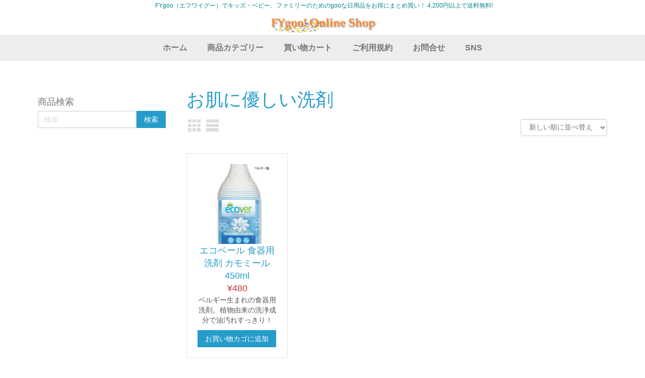

--- FILE ---
content_type: text/html; charset=UTF-8
request_url: https://fygoo.net/product-tag/%E3%81%8A%E8%82%8C%E3%81%AB%E5%84%AA%E3%81%97%E3%81%84%E6%B4%97%E5%89%A4/
body_size: 11419
content:
<!DOCTYPE html>
<html dir="ltr" lang="ja">
<head>
    <meta charset="UTF-8" />
    
    <link rel="pingback" href="https://fygoo.net/xmlrpc.php" />
    <script>
    var themeHasJQuery = !!window.jQuery;
</script>
<script src="https://fygoo.net/wp-content/themes/fygoo2022_2c/jquery.js?ver=1.0.648"></script>
<script>
    window._$ = jQuery.noConflict(themeHasJQuery);
</script>
    <meta name="viewport" content="width=device-width, initial-scale=1.0">
<!--[if lte IE 9]>
<link rel="stylesheet" type="text/css" href="https://fygoo.net/wp-content/themes/fygoo2022_2c/layout.ie.css" />
<script src="https://fygoo.net/wp-content/themes/fygoo2022_2c/layout.ie.js"></script>
<![endif]-->
<script src="https://fygoo.net/wp-content/themes/fygoo2022_2c/layout.core.js"></script>
<script src="https://fygoo.net/wp-content/themes/fygoo2022_2c/CloudZoom.js?ver=1.0.648" type="text/javascript"></script>
    
    <title>お肌に優しい洗剤 &#8211; FYgooオンラインショップ</title>
<meta name='robots' content='max-image-preview:large' />
<link rel='dns-prefetch' href='//cdn.jsdelivr.net' />
<link rel='dns-prefetch' href='//s.w.org' />
<link rel="alternate" type="application/rss+xml" title="FYgooオンラインショップ &raquo; フィード" href="https://fygoo.net/feed/" />
<link rel="alternate" type="application/rss+xml" title="FYgooオンラインショップ &raquo; コメントフィード" href="https://fygoo.net/comments/feed/" />
<link rel="alternate" type="application/rss+xml" title="FYgooオンラインショップ &raquo; お肌に優しい洗剤 タグ のフィード" href="https://fygoo.net/product-tag/%e3%81%8a%e8%82%8c%e3%81%ab%e5%84%aa%e3%81%97%e3%81%84%e6%b4%97%e5%89%a4/feed/" />
<script type="text/javascript">
window._wpemojiSettings = {"baseUrl":"https:\/\/s.w.org\/images\/core\/emoji\/14.0.0\/72x72\/","ext":".png","svgUrl":"https:\/\/s.w.org\/images\/core\/emoji\/14.0.0\/svg\/","svgExt":".svg","source":{"concatemoji":"https:\/\/fygoo.net\/wp-includes\/js\/wp-emoji-release.min.js?ver=6.0.11"}};
/*! This file is auto-generated */
!function(e,a,t){var n,r,o,i=a.createElement("canvas"),p=i.getContext&&i.getContext("2d");function s(e,t){var a=String.fromCharCode,e=(p.clearRect(0,0,i.width,i.height),p.fillText(a.apply(this,e),0,0),i.toDataURL());return p.clearRect(0,0,i.width,i.height),p.fillText(a.apply(this,t),0,0),e===i.toDataURL()}function c(e){var t=a.createElement("script");t.src=e,t.defer=t.type="text/javascript",a.getElementsByTagName("head")[0].appendChild(t)}for(o=Array("flag","emoji"),t.supports={everything:!0,everythingExceptFlag:!0},r=0;r<o.length;r++)t.supports[o[r]]=function(e){if(!p||!p.fillText)return!1;switch(p.textBaseline="top",p.font="600 32px Arial",e){case"flag":return s([127987,65039,8205,9895,65039],[127987,65039,8203,9895,65039])?!1:!s([55356,56826,55356,56819],[55356,56826,8203,55356,56819])&&!s([55356,57332,56128,56423,56128,56418,56128,56421,56128,56430,56128,56423,56128,56447],[55356,57332,8203,56128,56423,8203,56128,56418,8203,56128,56421,8203,56128,56430,8203,56128,56423,8203,56128,56447]);case"emoji":return!s([129777,127995,8205,129778,127999],[129777,127995,8203,129778,127999])}return!1}(o[r]),t.supports.everything=t.supports.everything&&t.supports[o[r]],"flag"!==o[r]&&(t.supports.everythingExceptFlag=t.supports.everythingExceptFlag&&t.supports[o[r]]);t.supports.everythingExceptFlag=t.supports.everythingExceptFlag&&!t.supports.flag,t.DOMReady=!1,t.readyCallback=function(){t.DOMReady=!0},t.supports.everything||(n=function(){t.readyCallback()},a.addEventListener?(a.addEventListener("DOMContentLoaded",n,!1),e.addEventListener("load",n,!1)):(e.attachEvent("onload",n),a.attachEvent("onreadystatechange",function(){"complete"===a.readyState&&t.readyCallback()})),(e=t.source||{}).concatemoji?c(e.concatemoji):e.wpemoji&&e.twemoji&&(c(e.twemoji),c(e.wpemoji)))}(window,document,window._wpemojiSettings);
</script>
<style type="text/css">
img.wp-smiley,
img.emoji {
	display: inline !important;
	border: none !important;
	box-shadow: none !important;
	height: 1em !important;
	width: 1em !important;
	margin: 0 0.07em !important;
	vertical-align: -0.1em !important;
	background: none !important;
	padding: 0 !important;
}
</style>
	<link rel='stylesheet' id='wp-block-library-css'  href='https://fygoo.net/wp-includes/css/dist/block-library/style.min.css?ver=6.0.11' type='text/css' media='all' />
<link rel='stylesheet' id='wc-blocks-vendors-style-css'  href='https://fygoo.net/wp-content/plugins/woocommerce/packages/woocommerce-blocks/build/wc-blocks-vendors-style.css?ver=10.0.4' type='text/css' media='all' />
<link rel='stylesheet' id='wc-blocks-style-css'  href='https://fygoo.net/wp-content/plugins/woocommerce/packages/woocommerce-blocks/build/wc-blocks-style.css?ver=10.0.4' type='text/css' media='all' />
<style id='global-styles-inline-css' type='text/css'>
body{--wp--preset--color--black: #000000;--wp--preset--color--cyan-bluish-gray: #abb8c3;--wp--preset--color--white: #ffffff;--wp--preset--color--pale-pink: #f78da7;--wp--preset--color--vivid-red: #cf2e2e;--wp--preset--color--luminous-vivid-orange: #ff6900;--wp--preset--color--luminous-vivid-amber: #fcb900;--wp--preset--color--light-green-cyan: #7bdcb5;--wp--preset--color--vivid-green-cyan: #00d084;--wp--preset--color--pale-cyan-blue: #8ed1fc;--wp--preset--color--vivid-cyan-blue: #0693e3;--wp--preset--color--vivid-purple: #9b51e0;--wp--preset--gradient--vivid-cyan-blue-to-vivid-purple: linear-gradient(135deg,rgba(6,147,227,1) 0%,rgb(155,81,224) 100%);--wp--preset--gradient--light-green-cyan-to-vivid-green-cyan: linear-gradient(135deg,rgb(122,220,180) 0%,rgb(0,208,130) 100%);--wp--preset--gradient--luminous-vivid-amber-to-luminous-vivid-orange: linear-gradient(135deg,rgba(252,185,0,1) 0%,rgba(255,105,0,1) 100%);--wp--preset--gradient--luminous-vivid-orange-to-vivid-red: linear-gradient(135deg,rgba(255,105,0,1) 0%,rgb(207,46,46) 100%);--wp--preset--gradient--very-light-gray-to-cyan-bluish-gray: linear-gradient(135deg,rgb(238,238,238) 0%,rgb(169,184,195) 100%);--wp--preset--gradient--cool-to-warm-spectrum: linear-gradient(135deg,rgb(74,234,220) 0%,rgb(151,120,209) 20%,rgb(207,42,186) 40%,rgb(238,44,130) 60%,rgb(251,105,98) 80%,rgb(254,248,76) 100%);--wp--preset--gradient--blush-light-purple: linear-gradient(135deg,rgb(255,206,236) 0%,rgb(152,150,240) 100%);--wp--preset--gradient--blush-bordeaux: linear-gradient(135deg,rgb(254,205,165) 0%,rgb(254,45,45) 50%,rgb(107,0,62) 100%);--wp--preset--gradient--luminous-dusk: linear-gradient(135deg,rgb(255,203,112) 0%,rgb(199,81,192) 50%,rgb(65,88,208) 100%);--wp--preset--gradient--pale-ocean: linear-gradient(135deg,rgb(255,245,203) 0%,rgb(182,227,212) 50%,rgb(51,167,181) 100%);--wp--preset--gradient--electric-grass: linear-gradient(135deg,rgb(202,248,128) 0%,rgb(113,206,126) 100%);--wp--preset--gradient--midnight: linear-gradient(135deg,rgb(2,3,129) 0%,rgb(40,116,252) 100%);--wp--preset--duotone--dark-grayscale: url('#wp-duotone-dark-grayscale');--wp--preset--duotone--grayscale: url('#wp-duotone-grayscale');--wp--preset--duotone--purple-yellow: url('#wp-duotone-purple-yellow');--wp--preset--duotone--blue-red: url('#wp-duotone-blue-red');--wp--preset--duotone--midnight: url('#wp-duotone-midnight');--wp--preset--duotone--magenta-yellow: url('#wp-duotone-magenta-yellow');--wp--preset--duotone--purple-green: url('#wp-duotone-purple-green');--wp--preset--duotone--blue-orange: url('#wp-duotone-blue-orange');--wp--preset--font-size--small: 13px;--wp--preset--font-size--medium: 20px;--wp--preset--font-size--large: 36px;--wp--preset--font-size--x-large: 42px;}.has-black-color{color: var(--wp--preset--color--black) !important;}.has-cyan-bluish-gray-color{color: var(--wp--preset--color--cyan-bluish-gray) !important;}.has-white-color{color: var(--wp--preset--color--white) !important;}.has-pale-pink-color{color: var(--wp--preset--color--pale-pink) !important;}.has-vivid-red-color{color: var(--wp--preset--color--vivid-red) !important;}.has-luminous-vivid-orange-color{color: var(--wp--preset--color--luminous-vivid-orange) !important;}.has-luminous-vivid-amber-color{color: var(--wp--preset--color--luminous-vivid-amber) !important;}.has-light-green-cyan-color{color: var(--wp--preset--color--light-green-cyan) !important;}.has-vivid-green-cyan-color{color: var(--wp--preset--color--vivid-green-cyan) !important;}.has-pale-cyan-blue-color{color: var(--wp--preset--color--pale-cyan-blue) !important;}.has-vivid-cyan-blue-color{color: var(--wp--preset--color--vivid-cyan-blue) !important;}.has-vivid-purple-color{color: var(--wp--preset--color--vivid-purple) !important;}.has-black-background-color{background-color: var(--wp--preset--color--black) !important;}.has-cyan-bluish-gray-background-color{background-color: var(--wp--preset--color--cyan-bluish-gray) !important;}.has-white-background-color{background-color: var(--wp--preset--color--white) !important;}.has-pale-pink-background-color{background-color: var(--wp--preset--color--pale-pink) !important;}.has-vivid-red-background-color{background-color: var(--wp--preset--color--vivid-red) !important;}.has-luminous-vivid-orange-background-color{background-color: var(--wp--preset--color--luminous-vivid-orange) !important;}.has-luminous-vivid-amber-background-color{background-color: var(--wp--preset--color--luminous-vivid-amber) !important;}.has-light-green-cyan-background-color{background-color: var(--wp--preset--color--light-green-cyan) !important;}.has-vivid-green-cyan-background-color{background-color: var(--wp--preset--color--vivid-green-cyan) !important;}.has-pale-cyan-blue-background-color{background-color: var(--wp--preset--color--pale-cyan-blue) !important;}.has-vivid-cyan-blue-background-color{background-color: var(--wp--preset--color--vivid-cyan-blue) !important;}.has-vivid-purple-background-color{background-color: var(--wp--preset--color--vivid-purple) !important;}.has-black-border-color{border-color: var(--wp--preset--color--black) !important;}.has-cyan-bluish-gray-border-color{border-color: var(--wp--preset--color--cyan-bluish-gray) !important;}.has-white-border-color{border-color: var(--wp--preset--color--white) !important;}.has-pale-pink-border-color{border-color: var(--wp--preset--color--pale-pink) !important;}.has-vivid-red-border-color{border-color: var(--wp--preset--color--vivid-red) !important;}.has-luminous-vivid-orange-border-color{border-color: var(--wp--preset--color--luminous-vivid-orange) !important;}.has-luminous-vivid-amber-border-color{border-color: var(--wp--preset--color--luminous-vivid-amber) !important;}.has-light-green-cyan-border-color{border-color: var(--wp--preset--color--light-green-cyan) !important;}.has-vivid-green-cyan-border-color{border-color: var(--wp--preset--color--vivid-green-cyan) !important;}.has-pale-cyan-blue-border-color{border-color: var(--wp--preset--color--pale-cyan-blue) !important;}.has-vivid-cyan-blue-border-color{border-color: var(--wp--preset--color--vivid-cyan-blue) !important;}.has-vivid-purple-border-color{border-color: var(--wp--preset--color--vivid-purple) !important;}.has-vivid-cyan-blue-to-vivid-purple-gradient-background{background: var(--wp--preset--gradient--vivid-cyan-blue-to-vivid-purple) !important;}.has-light-green-cyan-to-vivid-green-cyan-gradient-background{background: var(--wp--preset--gradient--light-green-cyan-to-vivid-green-cyan) !important;}.has-luminous-vivid-amber-to-luminous-vivid-orange-gradient-background{background: var(--wp--preset--gradient--luminous-vivid-amber-to-luminous-vivid-orange) !important;}.has-luminous-vivid-orange-to-vivid-red-gradient-background{background: var(--wp--preset--gradient--luminous-vivid-orange-to-vivid-red) !important;}.has-very-light-gray-to-cyan-bluish-gray-gradient-background{background: var(--wp--preset--gradient--very-light-gray-to-cyan-bluish-gray) !important;}.has-cool-to-warm-spectrum-gradient-background{background: var(--wp--preset--gradient--cool-to-warm-spectrum) !important;}.has-blush-light-purple-gradient-background{background: var(--wp--preset--gradient--blush-light-purple) !important;}.has-blush-bordeaux-gradient-background{background: var(--wp--preset--gradient--blush-bordeaux) !important;}.has-luminous-dusk-gradient-background{background: var(--wp--preset--gradient--luminous-dusk) !important;}.has-pale-ocean-gradient-background{background: var(--wp--preset--gradient--pale-ocean) !important;}.has-electric-grass-gradient-background{background: var(--wp--preset--gradient--electric-grass) !important;}.has-midnight-gradient-background{background: var(--wp--preset--gradient--midnight) !important;}.has-small-font-size{font-size: var(--wp--preset--font-size--small) !important;}.has-medium-font-size{font-size: var(--wp--preset--font-size--medium) !important;}.has-large-font-size{font-size: var(--wp--preset--font-size--large) !important;}.has-x-large-font-size{font-size: var(--wp--preset--font-size--x-large) !important;}
</style>
<link rel='stylesheet' id='biz-cal-style-css'  href='https://fygoo.net/wp-content/plugins/biz-calendar/biz-cal.css?ver=2.2.0' type='text/css' media='all' />
<link rel='stylesheet' id='contact-form-7-css'  href='https://fygoo.net/wp-content/plugins/contact-form-7/includes/css/styles.css?ver=5.7.7' type='text/css' media='all' />
<link rel='stylesheet' id='whats-new-style-css'  href='https://fygoo.net/wp-content/plugins/whats-new-genarator/whats-new.css?ver=2.0.2' type='text/css' media='all' />
<link rel='stylesheet' id='woocommerce-layout-css'  href='https://fygoo.net/wp-content/plugins/woocommerce/assets/css/woocommerce-layout.css?ver=7.7.0' type='text/css' media='all' />
<link rel='stylesheet' id='woocommerce-smallscreen-css'  href='https://fygoo.net/wp-content/plugins/woocommerce/assets/css/woocommerce-smallscreen.css?ver=7.7.0' type='text/css' media='only screen and (max-width: 768px)' />
<link rel='stylesheet' id='woocommerce-general-css'  href='https://fygoo.net/wp-content/plugins/woocommerce/assets/css/woocommerce.css?ver=7.7.0' type='text/css' media='all' />
<style id='woocommerce-inline-inline-css' type='text/css'>
.woocommerce form .form-row .required { visibility: visible; }
</style>
<link rel='stylesheet' id='theme-bootstrap-css'  href='//fygoo.net/wp-content/themes/fygoo2022_2c/bootstrap.css?ver=1.0.648' type='text/css' media='all' />
<link rel='stylesheet' id='theme-style-css'  href='//fygoo.net/wp-content/themes/fygoo2022_2c/style.css?ver=1.0.648' type='text/css' media='all' />
<script type='text/javascript' src='https://fygoo.net/wp-includes/js/jquery/jquery.min.js?ver=3.6.0' id='jquery-core-js'></script>
<script type='text/javascript' src='https://fygoo.net/wp-includes/js/jquery/jquery-migrate.min.js?ver=3.3.2' id='jquery-migrate-js'></script>
<script type='text/javascript' id='biz-cal-script-js-extra'>
/* <![CDATA[ */
var bizcalOptions = {"holiday_title":"\u5b9a\u4f11\u65e5","sun":"on","holiday":"on","temp_holidays":"2020-09-21\r\n2020-09-22\r\n2020-11-03\r\n2020-12-28\r\n2020-12-29\r\n2020-12-30\r\n2020-12-31\r\n2021-01-01\r\n2021-01-02\r\n2021-01-03\r\n2021-01-04\r\n2021-01-05\r\n2021-02-11\r\n2021-02-23\r\n2021-08-02\r\n2021-08-14\r\n2021-08-15\r\n2021-08-16\r\n2021-08-17\r\n2021-11-22","temp_weekdays":"","eventday_title":"\u30bb\u30fc\u30eb\u958b\u50ac\u65e5","eventday_url":"","eventdays":"2020-06-03","month_limit":"\u5236\u9650\u306a\u3057","nextmonthlimit":"12","prevmonthlimit":"12","plugindir":"https:\/\/fygoo.net\/wp-content\/plugins\/biz-calendar\/","national_holiday":""};
/* ]]> */
</script>
<script type='text/javascript' src='https://fygoo.net/wp-content/plugins/biz-calendar/calendar.js?ver=2.2.0' id='biz-cal-script-js'></script>
<script type='text/javascript' src='//fygoo.net/wp-content/themes/fygoo2022_2c/bootstrap.min.js?ver=1.0.648' id='theme-bootstrap-js'></script>
<script type='text/javascript' src='//fygoo.net/wp-content/themes/fygoo2022_2c/script.js?ver=1.0.648' id='theme-script-js'></script>
<link rel="https://api.w.org/" href="https://fygoo.net/wp-json/" /><link rel="alternate" type="application/json" href="https://fygoo.net/wp-json/wp/v2/product_tag/812" /><link rel="EditURI" type="application/rsd+xml" title="RSD" href="https://fygoo.net/xmlrpc.php?rsd" />
<link rel="wlwmanifest" type="application/wlwmanifest+xml" href="https://fygoo.net/wp-includes/wlwmanifest.xml" /> 
    
    <script type="text/javascript">
        var ajaxurl = 'https://fygoo.net/wp-admin/admin-ajax.php';
    </script>
		<script>
			document.documentElement.className = document.documentElement.className.replace( 'no-js', 'js' );
		</script>
				<style>
			.no-js img.lazyload { display: none; }
			figure.wp-block-image img.lazyloading { min-width: 150px; }
							.lazyload, .lazyloading { opacity: 0; }
				.lazyloaded {
					opacity: 1;
					transition: opacity 400ms;
					transition-delay: 0ms;
				}
					</style>
		    <script>
        jQuery(function ($) {
            $('.woocommerce_info, .woocommerce-info').each(function() {
                $(this).removeClass('woocommerce_info').removeClass('woocommerce-info').addClass(' bd-informationmessage-1 alert alert-info').append('<button type=\"button\" class=\"close\" data-dismiss=\"alert\">&times;</button>'); // 
            });
        });
    </script>
    <script>
        jQuery(function ($) {
            $('.woocommerce_message, .woocommerce-message').each(function() {
                $(this).removeClass('woocommerce_message').removeClass('woocommerce-message').addClass(' bd-successmessage-1 alert alert-success').append('<button type=\"button\" class=\"close\" data-dismiss=\"alert\">&times;</button>'); // 
            });
        });
    </script>
    <script>
        jQuery(function ($) {
            $('.woocommerce_error, .woocommerce-error').each(function() {
                $(this).removeClass('woocommerce_error').removeClass('woocommerce-error').addClass(' bd-errormessage-1 alert alert-danger').append('<button type=\"button\" class=\"close\" data-dismiss=\"alert\">&times;</button>'); // 
            });
        });
    </script>
<script>window.wpJQuery = window.jQuery;</script>	<noscript><style>.woocommerce-product-gallery{ opacity: 1 !important; }</style></noscript>
	
<!-- Meta Pixel Code -->
<script type='text/javascript'>
!function(f,b,e,v,n,t,s){if(f.fbq)return;n=f.fbq=function(){n.callMethod?
n.callMethod.apply(n,arguments):n.queue.push(arguments)};if(!f._fbq)f._fbq=n;
n.push=n;n.loaded=!0;n.version='2.0';n.queue=[];t=b.createElement(e);t.async=!0;
t.src=v;s=b.getElementsByTagName(e)[0];s.parentNode.insertBefore(t,s)}(window,
document,'script','https://connect.facebook.net/en_US/fbevents.js?v=next');
</script>
<!-- End Meta Pixel Code -->

      <script type='text/javascript'>
        var url = window.location.origin + '?ob=open-bridge';
        fbq('set', 'openbridge', '168519798107132', url);
      </script>
    <script type='text/javascript'>fbq('init', '168519798107132', {}, {
    "agent": "wordpress-6.0.11-3.0.14"
})</script><script type='text/javascript'>
    fbq('track', 'PageView', []);
  </script>
<!-- Meta Pixel Code -->
<noscript>
<img height="1" width="1" style="display:none" alt="fbpx"
src="https://www.facebook.com/tr?id=168519798107132&ev=PageView&noscript=1" />
</noscript>
<!-- End Meta Pixel Code -->
		<style type="text/css" id="wp-custom-css">
			/* wordpress削除 */
.bd-pagefooter-3 {display: none;}

/* ヘッダー固定 */
#section3 {
 z-index: 10000;
position: fixed;
width: 100%;
background: #fff; 
padding-top: -50px ; 
   }
.bd-content-13{ padding-top:150px ;}

/* スマホでタップした時だけ電話発信を有効 */
@media (min-width: 751px) {
a[href*="tel:"] {
pointer-events: none;
cursor: default;
text-decoration: none;
}
}

/* 商品セールの古い価格斜線 */

.bd-pricetext-9 .bd-label-9, .bd-pricetext-9 .bd-container-84 {
    display:inline;
	padding:  20px;  /* 余白指定 */
    height: 100px;  
}
.bd-pricetext-1 .bd-label-1, .bd-pricetext-1 .bd-container-80 {
    display:inline;
	}

.bd-pricetext-14 .bd-label-16, .bd-pricetext-14 .bd-container-35 {
    display:inline;
}
/* 商品セールの古い価格色 */
del {
    text-decoration: line-through;
       color: #999;
	
}

/* 商品セール価格スマホセンタリング */
@media only screen and (max-width: 480px) {
   .bd-pricetext-9 .bd-label-9, .bd-pricetext-9 .bd-container-84  {
	display:inline;
	position: relative;
    top: -50%;
    left: -50%;
   
  }
}

/* カート内数量枠幅 */
.woocommerce .quantity .qty {
  width: 4.5em;
  text-align: center;
}


		</style>
		    
</head>
<body class="archive tax-product_tag term-812  hfeed bootstrap bd-body-3 bd-pagebackground bd-margins theme-fygoo2022_2c woocommerce woocommerce-page woocommerce-no-js">
<header class=" bd-headerarea-1 bd-margins">
        <section class=" bd-section-1 bd-page-width bd-tagstyles " id="section3" data-section-title="Simple Header">
    <div class="bd-container-inner bd-margins clearfix">
        <p class=" bd-textblock-2 bd-content-element">
    &nbsp; FYgoo（エフワイグー）でキッズ・ベビー、ファミリーのためのgooな日用品をお得にまとめ買い！ 4,200円以上で送料無料!</p>
	
		
<a class=" bd-logo-3" href="">
<img   alt="FYgooオンラインショップ" data-src="https://fygoo.net/wp-content/themes/fygoo2022_2c/images/f80a25e58aa5f17b756d7cdd6a3b3680_fy_title01.jpg" class=" bd-imagestyles-23 lazyload" src="[data-uri]"><noscript><img class=" bd-imagestyles-23" src="https://fygoo.net/wp-content/themes/fygoo2022_2c/images/f80a25e58aa5f17b756d7cdd6a3b3680_fy_title01.jpg" alt="FYgooオンラインショップ"></noscript>
</a>
	
		    
    <nav class=" bd-hmenu-3 bd-page-width "  data-responsive-menu="true" data-responsive-levels="expand on click" data-responsive-type="" data-offcanvas-delay="0ms" data-offcanvas-duration="700ms" data-offcanvas-timing-function="ease">
        
            <div class=" bd-menuoverlay-1 bd-menu-overlay"></div>
            <div class=" bd-responsivemenu-2 collapse-button">
    <div class="bd-container-inner">
        <div class="bd-menuitem-10 ">
            <a  data-toggle="collapse"
                data-target=".bd-hmenu-3 .collapse-button + .navbar-collapse"
                href="#" onclick="return false;">
                    <span>MENU</span>
            </a>
        </div>
    </div>
</div>
            <div class="navbar-collapse collapse ">
        
        <div class=" bd-horizontalmenu-2 clearfix">
            <div class="bd-container-inner">
            
            
<ul class=" bd-menu-3 nav nav-pills nav-center">
    <li class=" bd-menuitem-3 bd-toplevel-item ">
    <a class=" "  href="https://fygoo.net/">
        <span>
            ホーム        </span>
    </a>    </li>
    
<li class=" bd-menuitem-3 bd-toplevel-item  bd-submenu-icon-only">
    <a class=" "  href="https://fygoo.net/shop/">
        <span>
            商品カテゴリー        </span>
    </a>    
    <div class="bd-menu-4-popup ">
            <ul class="bd-menu-4 bd-no-margins  ">
        
            <li class=" bd-menuitem-5  bd-sub-item">
    
            <a class=" "  href="https://fygoo.net/?product_cat=all-aitems">
                <span>
                    全ての商品                </span>
            </a>
            </li>
    
    
    
            <li class=" bd-menuitem-5  bd-sub-item">
    
            <a class=" "  href="https://fygoo.net/?product_cat=marche">
                <span>
                    世界の食品                </span>
            </a>
            </li>
    
    
    
            <li class=" bd-menuitem-5  bd-submenu-icon-only bd-sub-item">
    
            <a class=" "  href="https://fygoo.net/?product_cat=kidsbaby">
                <span>
                    キッズ・ベビー商品                </span>
            </a>
    
    <div class="bd-menu-4-popup ">
            <ul class="bd-menu-4 bd-no-margins  ">
        
            <li class=" bd-menuitem-5  bd-sub-item">
    
            <a class=" "  href="https://fygoo.net/?product_cat=deapers">
                <span>
                    おむつ＆おしりふき                </span>
            </a>
            </li>
    
    
    
            <li class=" bd-menuitem-5  bd-sub-item">
    
            <a class=" "  href="https://fygoo.net/?product_cat=bitatto">
                <span>
                    bitatto（ビタット）                </span>
            </a>
            </li>
    
    
    
            <li class=" bd-menuitem-5  bd-sub-item">
    
            <a class=" "  href="https://fygoo.net/?product_cat=kids_acce">
                <span>
                    キッズ向けアクセサリー                </span>
            </a>
            </li>
    
    
    
            <li class=" bd-menuitem-5  bd-sub-item">
    
            <a class=" "  href="https://fygoo.net/?product_cat=school">
                <span>
                    スクールグッズ                </span>
            </a>
            </li>
    
    
            </ul>
        </div>
    
            </li>
    
    
    
            <li class=" bd-menuitem-5  bd-submenu-icon-only bd-sub-item">
    
            <a class=" "  href="https://fygoo.net/?product_cat=lunch">
                <span>
                    ランチグッズ・お弁当箱                </span>
            </a>
    
    <div class="bd-menu-4-popup ">
            <ul class="bd-menu-4 bd-no-margins  ">
        
            <li class=" bd-menuitem-5  bd-sub-item">
    
            <a class=" "  href="https://fygoo.net/?product_cat=lunch_box">
                <span>
                    お弁当箱                </span>
            </a>
            </li>
    
    
    
            <li class=" bd-menuitem-5  bd-sub-item">
    
            <a class=" "  href="https://fygoo.net/?product_cat=chops">
                <span>
                    カトラリー・箸                </span>
            </a>
            </li>
    
    
    
            <li class=" bd-menuitem-5  bd-sub-item">
    
            <a class=" "  href="https://fygoo.net/?product_cat=bottle_cups">
                <span>
                    水筒・コップ                </span>
            </a>
            </li>
    
    
            </ul>
        </div>
    
            </li>
    
    
    
            <li class=" bd-menuitem-5  bd-sub-item">
    
            <a class=" "  href="https://fygoo.net/?product_cat=HokeyPokey_jw">
                <span>
                    Hokey Pokey                </span>
            </a>
            </li>
    
    
    
            <li class=" bd-menuitem-5  bd-sub-item">
    
            <a class=" "  href="https://fygoo.net/?product_cat=elena_jw">
                <span>
                    elenaアクセサリー                </span>
            </a>
            </li>
    
    
    
            <li class=" bd-menuitem-5  bd-sub-item">
    
            <a class=" "  href="https://fygoo.net/?product_cat=14k_elena">
                <span>
                    14Kアクセサリー（elena）                </span>
            </a>
            </li>
    
    
    
            <li class=" bd-menuitem-5  bd-sub-item">
    
            <a class=" "  href="https://fygoo.net/?product_cat=verious">
                <span>
                    おしゃれ雑貨                </span>
            </a>
            </li>
    
    
    
            <li class=" bd-menuitem-5  bd-sub-item">
    
            <a class=" "  href="https://fygoo.net/?product_cat=mom">
                <span>
                    ママにおすすめ                </span>
            </a>
            </li>
    
    
    
            <li class=" bd-menuitem-5  bd-sub-item">
    
            <a class=" "  href="https://fygoo.net/?product_cat=kitchen">
                <span>
                    キッチン＆食器類                </span>
            </a>
            </li>
    
    
    
            <li class=" bd-menuitem-5  bd-sub-item">
    
            <a class=" "  href="https://fygoo.net/?product_cat=ecover21">
                <span>
                    エコベール・洗剤各種                </span>
            </a>
            </li>
    
    
    
            <li class=" bd-menuitem-5  bd-submenu-icon-only bd-sub-item">
    
            <a class=" "  href="https://fygoo.net/?product_cat=homefamily">
                <span>
                    ホーム＆ファミリー用品                </span>
            </a>
    
    <div class="bd-menu-4-popup ">
            <ul class="bd-menu-4 bd-no-margins  ">
        
            <li class=" bd-menuitem-5  bd-sub-item">
    
            <a class=" "  href="https://fygoo.net/?product_cat=family">
                <span>
                    ファミリー向け                </span>
            </a>
            </li>
    
    
            </ul>
        </div>
    
            </li>
    
    
    
            <li class=" bd-menuitem-5  bd-sub-item">
    
            <a class=" "  href="https://fygoo.net/?product_cat=outdoor">
                <span>
                    アウトドア系                </span>
            </a>
            </li>
    
    
    
            <li class=" bd-menuitem-5  bd-sub-item">
    
            <a class=" "  href="https://fygoo.net/?product_cat=sanitation">
                <span>
                    衛生・日用品                </span>
            </a>
            </li>
    
    
    
            <li class=" bd-menuitem-5  bd-sub-item">
    
            <a class=" "  href="https://fygoo.net/?product_cat=mask">
                <span>
                    マスク（不織布・ガーゼ）                </span>
            </a>
            </li>
    
    
    
            <li class=" bd-menuitem-5  bd-sub-item">
    
            <a class=" "  href="https://fygoo.net/?product_cat=300en">
                <span>
                    300円以内商品                </span>
            </a>
            </li>
    
    
    
            <li class=" bd-menuitem-5  bd-sub-item">
    
            <a class=" "  href="https://fygoo.net/?product_cat=kimetsu">
                <span>
                    期間限定「鬼滅の刃」                </span>
            </a>
            </li>
    
    
    
            <li class=" bd-menuitem-5  bd-sub-item">
    
            <a class=" "  href="https://fygoo.net/?product_cat=sales">
                <span>
                    セール品                </span>
            </a>
            </li>
    
    
    
            <li class=" bd-menuitem-5  bd-sub-item">
    
            <a class=" "  href="https://fygoo.net/?product_cat=outlet">
                <span>
                    アウトレットセール                </span>
            </a>
            </li>
    
    
            </ul>
        </div>
    
    </li>
    
<li class=" bd-menuitem-3 bd-toplevel-item ">
    <a class=" "  href="https://fygoo.net/cart/">
        <span>
            買い物カート        </span>
    </a>    </li>
    
<li class=" bd-menuitem-3 bd-toplevel-item ">
    <a class=" "  href="https://fygoo.net/privacy/">
        <span>
            ご利用規約        </span>
    </a>    </li>
    
<li class=" bd-menuitem-3 bd-toplevel-item ">
    <a class=" "  href="https://fygoo.net/contact/">
        <span>
            お問合せ        </span>
    </a>    </li>
    
<li class=" bd-menuitem-3 bd-toplevel-item ">
    <a class=" "  href="https://fygoo.net/sns/">
        <span>
            SNS        </span>
    </a>    </li>
    
</ul>            
            </div>
        </div>
        

        <div class="bd-menu-close-icon">
    <a href="#" class="bd-icon  bd-icon-8"></a>
</div>

        
            </div>
    </nav>
    
    </div>
</section>
</header>
	
		<div class="bd-contentlayout-3 bd-sheetstyles   bd-no-margins bd-margins" >
    <div class="bd-container-inner">

        <div class="bd-flex-vertical bd-stretch-inner bd-contentlayout-offset">
            
 
                                        <div class="bd-flex-horizontal bd-flex-wide bd-no-margins">
                
 
                                    <aside class="bd-sidebararea-5-column  bd-flex-vertical bd-flex-fixed">
                    <div class="bd-sidebararea-5 bd-flex-wide  bd-contentlayout-offset">
                        
                        <div  class=" bd-primarywidgetarea-2 clearfix" data-position="primary"><div class=" bd-block bd-own-margins widget woocommerce widget_product_search" id="woocommerce_product_search-2" data-block-id="woocommerce_product_search-2">
        
    <div class=" bd-blockheader bd-tagstyles bd-custom-blockquotes bd-custom-button bd-custom-image bd-custom-table">
        <h4>商品検索</h4>
    </div>
    
    <div class=" bd-blockcontent bd-tagstyles bd-custom-blockquotes bd-custom-button bd-custom-image bd-custom-table ">

<form id="search-2" class=" bd-searchwidget-2 form-inline" method="get" name="searchform" action="https://fygoo.net/">
    <div class="bd-container-inner">
        <div class="bd-search-wrapper">
            
            
            <div class="bd-input-wrapper">
                <input name="s" type="text" class=" bd-bootstrapinput-2 form-control" value="" placeholder="検索">
            </div>
            
            <div class="bd-button-wrapper">
                <input type="submit" class=" bd-button" value="検索">
            </div>
        </div>
    </div>
    <input type="hidden" name="post_type" value="product" />
</form></div>
</div></div>                        
                    </div>
                </aside>
                                    <div class="bd-flex-vertical bd-flex-wide bd-no-margins">
                    

                    <div class=" bd-layoutitemsbox-17 bd-flex-wide bd-no-margins">
    <div class=" bd-content-4">
    
            
    <div class=" bd-products-2">
        <div class="bd-container-inner">
        
            <div class=" bd-container-73 bd-tagstyles">
    <h2>
        お肌に優しい洗剤    </h2>
</div>

        

        <div class="woocommerce-notices-wrapper"></div>                <div class=" bd-productsgridbar-1">
    <div class="bd-container-inner">
        <div class=" bd-layoutcontainer-12 bd-columns bd-no-margins">
    <div class="bd-container-inner">
        <div class="container-fluid">
            <div class="row ">
                <div class=" bd-columnwrapper-36 
 col-md-6
 col-sm-6
 col-xs-4">
    <div class="bd-layoutcolumn-36 bd-column" ><div class="bd-vertical-align-wrapper"><div class=" bd-typeselector-1">
    
</div></div></div>
</div>
	
		<div class=" bd-columnwrapper-29 
 col-md-6
 col-sm-6
 col-xs-8">
    <div class="bd-layoutcolumn-29 bd-column" ><div class="bd-vertical-align-wrapper"><div class=" bd-productssorter-1">
    
    <form class="woocommerce-ordering" method="get">
	<select name="orderby" class="orderby" aria-label="ストアでの注文">
					<option value="popularity" >人気順</option>
					<option value="rating" >平均評価順</option>
					<option value="date"  selected='selected'>新しい順に並べ替え</option>
					<option value="price" >価格順: 安い	高い</option>
					<option value="price-desc" >価格順: 高い	安い</option>
			</select>
	<input type="hidden" name="paged" value="1" />
	</form>
</div></div></div>
</div>
            </div>
        </div>
    </div>
</div>
    </div>
</div>
                <div class=" bd-grid-3">
                  <div class="container-fluid">
                    <div class="separated-grid row">
                                                                                
                            <div class="separated-item-14 col-md-3 col-sm-6 col-xs-6 grid">
                                <div class=" bd-griditem-14">
                                                                        <a class=" bd-productimage-9" href="https://fygoo.net/product/ecv_camomile1/"><img width="300" height="300"    alt="エコベール カモミール 食器用洗剤 ベルギー エコ fygoo.net" data-srcset="https://fygoo.net/wp-content/uploads/2021/05/ecv_camomile11-300x300.jpg 300w, https://fygoo.net/wp-content/uploads/2021/05/ecv_camomile11-150x150.jpg 150w, https://fygoo.net/wp-content/uploads/2021/05/ecv_camomile11-100x100.jpg 100w"  data-src="https://fygoo.net/wp-content/uploads/2021/05/ecv_camomile11-300x300.jpg" data-sizes="(max-width: 300px) 100vw, 300px" class="  bd-imagestyles-48 attachment-shop_catalog size-shop_catalog lazyload" src="[data-uri]" /><noscript><img width="300" height="300" src="https://fygoo.net/wp-content/uploads/2021/05/ecv_camomile11-300x300.jpg"  class="  bd-imagestyles-48 attachment-shop_catalog size-shop_catalog" alt="エコベール カモミール 食器用洗剤 ベルギー エコ fygoo.net" srcset="https://fygoo.net/wp-content/uploads/2021/05/ecv_camomile11-300x300.jpg 300w, https://fygoo.net/wp-content/uploads/2021/05/ecv_camomile11-150x150.jpg 150w, https://fygoo.net/wp-content/uploads/2021/05/ecv_camomile11-100x100.jpg 100w" sizes="(max-width: 300px) 100vw, 300px" /></noscript></a>
	
		<div class=" bd-producttitle-20"><a href="https://fygoo.net/product/ecv_camomile1/">エコベール 食器用洗剤 カモミール 450ml</a></div>	
		<div class=" bd-productprice-7">
        <span class="price"><span class=" bd-pricetext-9"><span  class="woocommerce-Price-amount  bd-container-84 bd-tagstyles"><bdi><span class="woocommerce-Price-currencySymbol">&yen;</span>480</bdi></span></span>        </span>
</div>
	
		<div class=" bd-productdesc-19">
    <p>ベルギー生まれの食器用洗剤。植物由来の洗浄成分で油汚れすっきり！</p>
</div>
	
		<a href="?add-to-cart=1629" data-quantity="1"   class="product_type_simple add_to_cart_button ajax_add_to_cart  bd-productbuy-7 bd-no-margins bd-button" data-product_id="1629" data-product_sku="ecv_camomile11" aria-label="&ldquo;エコベール 食器用洗剤 カモミール 450ml&rdquo; をお買い物カゴに追加" rel="nofollow">お買い物カゴに追加</a>	
			
			
		                                                                    </div>
                            </div>
                            <div class="separated-item-13 col-md-12 list" style="display:none;">
                                <div class=" bd-griditem-13">
                                                                        <div class=" bd-layoutcontainer-16 bd-columns bd-no-margins">
    <div class="bd-container-inner">
        <div class="container-fluid">
            <div class="row ">
                <div class=" bd-columnwrapper-49 
 col-md-3
 col-sm-6">
    <div class="bd-layoutcolumn-49 bd-column" ><div class="bd-vertical-align-wrapper"><a class=" bd-productimage-3" href="https://fygoo.net/product/ecv_camomile1/"><img width="300" height="300"    alt="エコベール カモミール 食器用洗剤 ベルギー エコ fygoo.net" data-srcset="https://fygoo.net/wp-content/uploads/2021/05/ecv_camomile11-300x300.jpg 300w, https://fygoo.net/wp-content/uploads/2021/05/ecv_camomile11-150x150.jpg 150w, https://fygoo.net/wp-content/uploads/2021/05/ecv_camomile11-100x100.jpg 100w"  data-src="https://fygoo.net/wp-content/uploads/2021/05/ecv_camomile11-300x300.jpg" data-sizes="(max-width: 300px) 100vw, 300px" class="  bd-imagestyles attachment-shop_catalog size-shop_catalog lazyload" src="[data-uri]" /><noscript><img width="300" height="300" src="https://fygoo.net/wp-content/uploads/2021/05/ecv_camomile11-300x300.jpg"  class="  bd-imagestyles attachment-shop_catalog size-shop_catalog" alt="エコベール カモミール 食器用洗剤 ベルギー エコ fygoo.net" srcset="https://fygoo.net/wp-content/uploads/2021/05/ecv_camomile11-300x300.jpg 300w, https://fygoo.net/wp-content/uploads/2021/05/ecv_camomile11-150x150.jpg 150w, https://fygoo.net/wp-content/uploads/2021/05/ecv_camomile11-100x100.jpg 100w" sizes="(max-width: 300px) 100vw, 300px" /></noscript></a>
	
			
			
		</div></div>
</div>
	
		<div class=" bd-columnwrapper-46 
 col-md-7">
    <div class="bd-layoutcolumn-46 bd-column" ><div class="bd-vertical-align-wrapper"><div class=" bd-producttitle-17"><a href="https://fygoo.net/product/ecv_camomile1/">エコベール 食器用洗剤 カモミール 450ml</a></div>	
		<div class=" bd-productdesc-15">
    <p>ベルギー生まれの食器用洗剤。植物由来の洗浄成分で油汚れすっきり！</p>
</div></div></div>
</div>
	
		<div class=" bd-columnwrapper-45 
 col-md-2">
    <div class="bd-layoutcolumn-45 bd-column" ><div class="bd-vertical-align-wrapper"><div class=" bd-productprice-1">
        <span class="price"><span class=" bd-pricetext-1"><span  class=" bd-label-1">価格:</span><span  class="woocommerce-Price-amount  bd-container-80 bd-tagstyles"><bdi><span class="woocommerce-Price-currencySymbol">&yen;</span>480</bdi></span></span>        </span>
</div>
	
		<a href="?add-to-cart=1629" data-quantity="1"   class="product_type_simple add_to_cart_button ajax_add_to_cart  bd-productbuy-5 bd-button" data-product_id="1629" data-product_sku="ecv_camomile11" aria-label="&ldquo;エコベール 食器用洗剤 カモミール 450ml&rdquo; をお買い物カゴに追加" rel="nofollow">お買い物カゴに追加</a></div></div>
</div>
            </div>
        </div>
    </div>
</div>
                                                                    </div>
                            </div>
                                            </div>
                  </div>
                </div>

                <div class=" bd-productsgridbar-2">
    <div class="bd-container-inner">
        <div id="pagination" class=" bd-productsgridpagination-2">
</div>
    </div>
</div>

                <div class="clear"></div>
        </div>
    </div>
    
</div>
</div>

                    
                </div>
                
            </div>
            
        </div>

    </div>
</div>
	
		<footer class=" bd-footerarea-1">
            <section class=" bd-section-16 bd-page-width bd-tagstyles " id="section4" data-section-title="Footer Four Columns Dark">
    <div class="bd-container-inner bd-margins clearfix">
        <div class=" bd-layoutcontainer-13 bd-page-width  bd-columns bd-no-margins">
    <div class="bd-container-inner">
        <div class="container-fluid">
            <div class="row 
 bd-row-flex 
 bd-row-align-top">
                <div class=" bd-columnwrapper-27 
 col-md-3
 col-sm-6">
    <div class="bd-layoutcolumn-27 bd-column" ><div class="bd-vertical-align-wrapper"><h2 class=" bd-textblock-3 bd-no-margins bd-content-element">
    About Us</h2>
	
		<div class=" bd-spacer-7 clearfix"></div>
	
		<p class=" bd-textblock-6 bd-content-element">
    FYgooオンラインショップは、生活が楽しくなるような持っているだけでときめく良品の数々を展開しております。オンラインショップならではのお求めやすい価格でご提供していますので、日用品からおしゃれアイテムまで是非まとめ買いをお楽しみください。今なら4,200円以上で送料無料！（4,200円未満は880円）elena（エレナ）小物、アクセサリーや一部の商品は送料500円です。<br>LINEのお友達登録で初回10%OFFクーポンプレゼント中！ <br><br><br><br></p></div></div>
</div>
	
		<div class=" bd-columnwrapper-30 
 col-md-3
 col-sm-6">
    <div class="bd-layoutcolumn-30 bd-column" ><div class="bd-vertical-align-wrapper"><h2 class=" bd-textblock-8 bd-no-margins bd-content-element">
    Updates&nbsp;</h2>
	
		<div class=" bd-spacer-10 clearfix"></div>
	
		<p class=" bd-textblock-10 bd-no-margins bd-content-element">
    <a href="https://fygoo.net/act-on-specified-commercial-transactions/">特定商取引に基づく表記</a></p>
	
		<div class="bd-separator-2  bd-separator-center bd-separator-content-center clearfix" >
    <div class="bd-container-inner">
        <div class="bd-separator-inner">
            
        </div>
    </div>
</div>
	
		<p class=" bd-textblock-12 bd-no-margins bd-content-element">
    <a href="https://fygoo.net/privacy/">ご利用規約</a>（ショッピングガイド）</p>
	
		<div class="bd-separator-5  bd-separator-center bd-separator-content-center clearfix" >
    <div class="bd-container-inner">
        <div class="bd-separator-inner">
            
        </div>
    </div>
</div>
	
		<p class=" bd-textblock-14 bd-no-margins bd-content-element">
    <a href="https://fygoo.net/privacy/">プライバシーポリシー</a></p>
	
		<div class="bd-separator-7  bd-separator-center bd-separator-content-center clearfix" >
    <div class="bd-container-inner">
        <div class="bd-separator-inner">
            
        </div>
    </div>
</div>
	
		<p class=" bd-textblock-5 bd-content-element">
    <a href="https://fygoo.net/contact/">お問い合わせ</a></p></div></div>
</div>
	
		<div class=" bd-columnwrapper-35 
 col-md-3
 col-sm-6">
    <div class="bd-layoutcolumn-35 bd-column" ><div class="bd-vertical-align-wrapper"><h2 class=" bd-textblock-16 bd-no-margins bd-content-element">
    Links</h2>
	
		<div class=" bd-spacer-12 clearfix"></div>
	
		<p class=" bd-textblock-18 bd-no-margins bd-content-element">
    <a href="http://fygoo.net/">Home</a></p>
	
		<div class="bd-separator-9  bd-separator-center bd-separator-content-center clearfix" >
    <div class="bd-container-inner">
        <div class="bd-separator-inner">
            
        </div>
    </div>
</div>
	
		<p class=" bd-textblock-20 bd-no-margins bd-content-element">
    <a href="https://fygoo.net/faq_fygoo21/">よくある質問</a></p>
	
		<div class="bd-separator-11  bd-separator-center bd-separator-content-center clearfix" >
    <div class="bd-container-inner">
        <div class="bd-separator-inner">
            
        </div>
    </div>
</div>
	
		<p class=" bd-textblock-22 bd-no-margins bd-content-element">
    <a href="https://fygoo.net/info/blog_staff/">スタッフブログ</a></p>
	
		<div class="bd-separator-13  bd-separator-center bd-separator-content-center clearfix" >
    <div class="bd-container-inner">
        <div class="bd-separator-inner">
            
        </div>
    </div>
</div>
	
		<p class=" bd-textblock-24 bd-no-margins bd-content-element">
    <a href="https://0systems.com/">仲介手数料無料のゼロシステムズ（外部）</a></p>
	
		<div class="bd-separator-6  bd-separator-center bd-separator-content-center clearfix" >
    <div class="bd-container-inner">
        <div class="bd-separator-inner">
            
        </div>
    </div>
</div>
	
		<p class=" bd-textblock-23 bd-content-element">
    <a href="https://store.shopping.yahoo.co.jp/fygoo/">FYgoo Yahoo!ショッピング店</a></p></div></div>
</div>
	
		<div class=" bd-columnwrapper-37 
 col-md-3
 col-sm-6">
    <div class="bd-layoutcolumn-37 bd-column" ><div class="bd-vertical-align-wrapper"><h2 class=" bd-textblock-26 bd-no-margins bd-content-element">
    Contacts</h2>
	
		<div class=" bd-spacer-14 clearfix"></div>
	
		<div class=" bd-layoutbox-5 bd-no-margins clearfix">
    <div class="bd-container-inner">
        <span class="bd-iconlink-2 bd-own-margins bd-icon-52 bd-icon "></span>
	
		<p class=" bd-textblock-28 bd-no-margins bd-content-element">
    629-2 akabane,Chigasaki<br>KANAGAWA 2530001</p>
    </div>
</div>
	
		<div class=" bd-spacer-16 clearfix"></div>
	
		<div class=" bd-layoutbox-11 bd-no-margins clearfix">
    <div class="bd-container-inner">
        <span class="bd-iconlink-5 bd-own-margins bd-icon-57 bd-icon "></span>
	
		<p class=" bd-textblock-30 bd-no-margins bd-content-element">
    +81 (0467) 52-1377<br><br></p>
    </div>
</div>
	
		<div class=" bd-spacer-18 clearfix"></div>
	
		<div class=" bd-layoutbox-15 bd-no-margins clearfix">
    <div class="bd-container-inner">
        <span class="bd-iconlink-7 bd-own-margins bd-icon-62 bd-icon "></span>
	
		<p class=" bd-textblock-32 bd-no-margins bd-content-element">
    i<a href="mailto:info@fygoo.net">info@fygoo.net</a><br><a href="https://fygoo.net">https://fygoo.net</a></p>
    </div>
</div>
	
		<div class="bd-separator-4  bd-separator-center bd-separator-content-center clearfix" >
    <div class="bd-container-inner">
        <div class="bd-separator-inner">
            
        </div>
    </div>
</div></div></div>
</div>
            </div>
        </div>
    </div>
</div>
	
		<div class=" bd-pagefooter-3">
    <div class="bd-container-inner">
        
            <a href='http://www.themler.io/wordpress-themes' target="_blank">WordPress Theme</a> created with <a href='http://themler.io' target="_blank">Themler</a>.
    </div>
</div>
	
		<p class=" bd-textblock-27 bd-content-element">
    © 2024 Copyright. FYgoo online shop.All Rights Reserved.</p>
    </div>
</section>
    </footer>
	
		<div data-smooth-scroll data-animation-time="250" class=" bd-smoothscroll-3"><a href="#" class=" bd-backtotop-1 ">
    <span class="bd-icon-67 bd-icon "></span>
</a></div>
<div id="wp-footer">
        <!-- Meta Pixel Event Code -->
    <script type='text/javascript'>
        document.addEventListener( 'wpcf7mailsent', function( event ) {
        if( "fb_pxl_code" in event.detail.apiResponse){
          eval(event.detail.apiResponse.fb_pxl_code);
        }
      }, false );
    </script>
    <!-- End Meta Pixel Event Code -->
    <div id='fb-pxl-ajax-code'></div>	<script type="text/javascript">
		(function () {
			var c = document.body.className;
			c = c.replace(/woocommerce-no-js/, 'woocommerce-js');
			document.body.className = c;
		})();
	</script>
	<script type='text/javascript' src='https://fygoo.net/wp-content/plugins/contact-form-7/includes/swv/js/index.js?ver=5.7.7' id='swv-js'></script>
<script type='text/javascript' id='contact-form-7-js-extra'>
/* <![CDATA[ */
var wpcf7 = {"api":{"root":"https:\/\/fygoo.net\/wp-json\/","namespace":"contact-form-7\/v1"}};
/* ]]> */
</script>
<script type='text/javascript' src='https://fygoo.net/wp-content/plugins/contact-form-7/includes/js/index.js?ver=5.7.7' id='contact-form-7-js'></script>
<script type='text/javascript' id='jquery-blockui-js-extra'>
/* <![CDATA[ */
var jquery_blockui_params = {"i18n_required_rating_text":"\u8a55\u4fa1\u3092\u9078\u629e\u3057\u3066\u304f\u3060\u3055\u3044","i18n_required_comment_text":"Please type a comment","review_rating_required":"no"};
/* ]]> */
</script>
<script type='text/javascript' src='https://fygoo.net/wp-content/plugins/woocommerce/assets/js/jquery-blockui/jquery.blockUI.min.js?ver=2.7.0-wc.7.7.0' id='jquery-blockui-js'></script>
<script type='text/javascript' id='wc-add-to-cart-js-extra'>
/* <![CDATA[ */
var wc_add_to_cart_params = {"ajax_url":"\/wp-admin\/admin-ajax.php","wc_ajax_url":"\/?wc-ajax=%%endpoint%%","i18n_view_cart":"\u304a\u8cb7\u3044\u7269\u30ab\u30b4\u3092\u8868\u793a","cart_url":"https:\/\/fygoo.net\/cart\/","is_cart":"","cart_redirect_after_add":"no","i18n_required_rating_text":"\u8a55\u4fa1\u3092\u9078\u629e\u3057\u3066\u304f\u3060\u3055\u3044","i18n_required_comment_text":"Please type a comment","review_rating_required":"no"};
/* ]]> */
</script>
<script type='text/javascript' src='https://fygoo.net/wp-content/plugins/woocommerce/assets/js/frontend/add-to-cart.min.js?ver=7.7.0' id='wc-add-to-cart-js'></script>
<script type='text/javascript' id='js-cookie-js-extra'>
/* <![CDATA[ */
var js_cookie_params = {"i18n_required_rating_text":"\u8a55\u4fa1\u3092\u9078\u629e\u3057\u3066\u304f\u3060\u3055\u3044","i18n_required_comment_text":"Please type a comment","review_rating_required":"no"};
/* ]]> */
</script>
<script type='text/javascript' src='https://fygoo.net/wp-content/plugins/woocommerce/assets/js/js-cookie/js.cookie.min.js?ver=2.1.4-wc.7.7.0' id='js-cookie-js'></script>
<script type='text/javascript' id='woocommerce-js-extra'>
/* <![CDATA[ */
var woocommerce_params = {"ajax_url":"\/wp-admin\/admin-ajax.php","wc_ajax_url":"\/?wc-ajax=%%endpoint%%","i18n_required_rating_text":"\u8a55\u4fa1\u3092\u9078\u629e\u3057\u3066\u304f\u3060\u3055\u3044","i18n_required_comment_text":"Please type a comment","review_rating_required":"no"};
/* ]]> */
</script>
<script type='text/javascript' src='https://fygoo.net/wp-content/plugins/woocommerce/assets/js/frontend/woocommerce.min.js?ver=7.7.0' id='woocommerce-js'></script>
<script type='text/javascript' id='wc-cart-fragments-js-extra'>
/* <![CDATA[ */
var wc_cart_fragments_params = {"ajax_url":"\/wp-admin\/admin-ajax.php","wc_ajax_url":"\/?wc-ajax=%%endpoint%%","cart_hash_key":"wc_cart_hash_8639ee26df7488781bd2a56eb1dbf6fa","fragment_name":"wc_fragments_8639ee26df7488781bd2a56eb1dbf6fa","request_timeout":"5000","i18n_required_rating_text":"\u8a55\u4fa1\u3092\u9078\u629e\u3057\u3066\u304f\u3060\u3055\u3044","i18n_required_comment_text":"Please type a comment","review_rating_required":"no"};
/* ]]> */
</script>
<script type='text/javascript' src='https://fygoo.net/wp-content/plugins/woocommerce/assets/js/frontend/cart-fragments.min.js?ver=7.7.0' id='wc-cart-fragments-js'></script>
<script type='text/javascript' id='wp_slimstat-js-extra'>
/* <![CDATA[ */
var SlimStatParams = {"ajaxurl":"https:\/\/fygoo.net\/wp-admin\/admin-ajax.php","baseurl":"\/","dnt":"noslimstat,ab-item","ci":"YToxOntzOjEyOiJjb250ZW50X3R5cGUiO3M6ODoidGF4b25vbXkiO30-.9ef134ef02791520538e7f167f8790de"};
/* ]]> */
</script>
<script defer type='text/javascript' src='https://cdn.jsdelivr.net/wp/wp-slimstat/tags/5.0.4/wp-slimstat.min.js' id='wp_slimstat-js'></script>
<script type='text/javascript' src='https://fygoo.net/wp-content/plugins/wp-smushit/app/assets/js/smush-lazy-load.min.js?ver=3.12.6' id='smush-lazy-load-js'></script>
<script type='text/javascript' src='https://fygoo.net/wp-includes/js/jquery/ui/core.min.js?ver=1.13.1' id='jquery-ui-core-js'></script>
<script type='text/javascript' src='https://fygoo.net/wp-includes/js/jquery/ui/mouse.min.js?ver=1.13.1' id='jquery-ui-mouse-js'></script>
<script type='text/javascript' src='https://fygoo.net/wp-includes/js/jquery/ui/slider.min.js?ver=1.13.1' id='jquery-ui-slider-js'></script>
<script type='text/javascript' src='https://fygoo.net/wp-content/plugins/woocommerce/assets/js/jquery-ui-touch-punch/jquery-ui-touch-punch.min.js?ver=7.7.0' id='wc-jquery-ui-touchpunch-js'></script>
<script type='text/javascript' src='https://fygoo.net/wp-content/plugins/woocommerce/assets/js/accounting/accounting.min.js?ver=0.4.2' id='accounting-js'></script>
<script type='text/javascript' id='wc-price-slider-js-extra'>
/* <![CDATA[ */
var woocommerce_price_slider_params = {"currency_format_num_decimals":"0","currency_format_symbol":"\u00a5","currency_format_decimal_sep":".","currency_format_thousand_sep":",","currency_format":"%s%v"};
/* ]]> */
</script>
<script type='text/javascript' src='https://fygoo.net/wp-content/plugins/woocommerce/assets/js/frontend/price-slider.min.js?ver=7.7.0' id='wc-price-slider-js'></script>
    <!-- 137 queries. 0.772 seconds. -->
</div>
</body>
</html>

--- FILE ---
content_type: text/html; charset=UTF-8
request_url: https://fygoo.net/wp-admin/admin-ajax.php
body_size: -14
content:
156684.dba36ee7bb19715cc226b1e30c7b3856